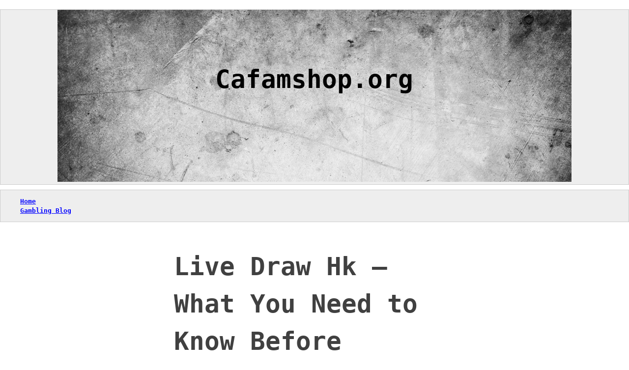

--- FILE ---
content_type: text/html; charset=utf-8
request_url: https://cafamshop.org/live-draw-hk-what-you-need-to-know-before-watching-a-live-draw/
body_size: 10988
content:
<!DOCTYPE html>
<html lang="en-US" amp="" data-amp-auto-lightbox-disable transformed="self;v=1" i-amphtml-layout="" i-amphtml-no-boilerplate="">
<head><meta charset="UTF-8"><meta name="viewport" content="width=device-width"><link rel="preconnect" href="https://cdn.ampproject.org"><style amp-runtime="" i-amphtml-version="012512221826001">html{overflow-x:hidden!important}html.i-amphtml-fie{height:100%!important;width:100%!important}html:not([amp4ads]),html:not([amp4ads]) body{height:auto!important}html:not([amp4ads]) body{margin:0!important}body{-webkit-text-size-adjust:100%;-moz-text-size-adjust:100%;-ms-text-size-adjust:100%;text-size-adjust:100%}html.i-amphtml-singledoc.i-amphtml-embedded{-ms-touch-action:pan-y pinch-zoom;touch-action:pan-y pinch-zoom}html.i-amphtml-fie>body,html.i-amphtml-singledoc>body{overflow:visible!important}html.i-amphtml-fie:not(.i-amphtml-inabox)>body,html.i-amphtml-singledoc:not(.i-amphtml-inabox)>body{position:relative!important}html.i-amphtml-ios-embed-legacy>body{overflow-x:hidden!important;overflow-y:auto!important;position:absolute!important}html.i-amphtml-ios-embed{overflow-y:auto!important;position:static}#i-amphtml-wrapper{overflow-x:hidden!important;overflow-y:auto!important;position:absolute!important;top:0!important;left:0!important;right:0!important;bottom:0!important;margin:0!important;display:block!important}html.i-amphtml-ios-embed.i-amphtml-ios-overscroll,html.i-amphtml-ios-embed.i-amphtml-ios-overscroll>#i-amphtml-wrapper{-webkit-overflow-scrolling:touch!important}#i-amphtml-wrapper>body{position:relative!important;border-top:1px solid transparent!important}#i-amphtml-wrapper+body{visibility:visible}#i-amphtml-wrapper+body .i-amphtml-lightbox-element,#i-amphtml-wrapper+body[i-amphtml-lightbox]{visibility:hidden}#i-amphtml-wrapper+body[i-amphtml-lightbox] .i-amphtml-lightbox-element{visibility:visible}#i-amphtml-wrapper.i-amphtml-scroll-disabled,.i-amphtml-scroll-disabled{overflow-x:hidden!important;overflow-y:hidden!important}amp-instagram{padding:54px 0px 0px!important;background-color:#fff}amp-iframe iframe{box-sizing:border-box!important}[amp-access][amp-access-hide]{display:none}[subscriptions-dialog],body:not(.i-amphtml-subs-ready) [subscriptions-action],body:not(.i-amphtml-subs-ready) [subscriptions-section]{display:none!important}amp-experiment,amp-live-list>[update]{display:none}amp-list[resizable-children]>.i-amphtml-loading-container.amp-hidden{display:none!important}amp-list [fetch-error],amp-list[load-more] [load-more-button],amp-list[load-more] [load-more-end],amp-list[load-more] [load-more-failed],amp-list[load-more] [load-more-loading]{display:none}amp-list[diffable] div[role=list]{display:block}amp-story-page,amp-story[standalone]{min-height:1px!important;display:block!important;height:100%!important;margin:0!important;padding:0!important;overflow:hidden!important;width:100%!important}amp-story[standalone]{background-color:#000!important;position:relative!important}amp-story-page{background-color:#757575}amp-story .amp-active>div,amp-story .i-amphtml-loader-background{display:none!important}amp-story-page:not(:first-of-type):not([distance]):not([active]){transform:translateY(1000vh)!important}amp-autocomplete{position:relative!important;display:inline-block!important}amp-autocomplete>input,amp-autocomplete>textarea{padding:0.5rem;border:1px solid rgba(0,0,0,.33)}.i-amphtml-autocomplete-results,amp-autocomplete>input,amp-autocomplete>textarea{font-size:1rem;line-height:1.5rem}[amp-fx^=fly-in]{visibility:hidden}amp-script[nodom],amp-script[sandboxed]{position:fixed!important;top:0!important;width:1px!important;height:1px!important;overflow:hidden!important;visibility:hidden}
/*# sourceURL=/css/ampdoc.css*/[hidden]{display:none!important}.i-amphtml-element{display:inline-block}.i-amphtml-blurry-placeholder{transition:opacity 0.3s cubic-bezier(0.0,0.0,0.2,1)!important;pointer-events:none}[layout=nodisplay]:not(.i-amphtml-element){display:none!important}.i-amphtml-layout-fixed,[layout=fixed][width][height]:not(.i-amphtml-layout-fixed){display:inline-block;position:relative}.i-amphtml-layout-responsive,[layout=responsive][width][height]:not(.i-amphtml-layout-responsive),[width][height][heights]:not([layout]):not(.i-amphtml-layout-responsive),[width][height][sizes]:not(img):not([layout]):not(.i-amphtml-layout-responsive){display:block;position:relative}.i-amphtml-layout-intrinsic,[layout=intrinsic][width][height]:not(.i-amphtml-layout-intrinsic){display:inline-block;position:relative;max-width:100%}.i-amphtml-layout-intrinsic .i-amphtml-sizer{max-width:100%}.i-amphtml-intrinsic-sizer{max-width:100%;display:block!important}.i-amphtml-layout-container,.i-amphtml-layout-fixed-height,[layout=container],[layout=fixed-height][height]:not(.i-amphtml-layout-fixed-height){display:block;position:relative}.i-amphtml-layout-fill,.i-amphtml-layout-fill.i-amphtml-notbuilt,[layout=fill]:not(.i-amphtml-layout-fill),body noscript>*{display:block;overflow:hidden!important;position:absolute;top:0;left:0;bottom:0;right:0}body noscript>*{position:absolute!important;width:100%;height:100%;z-index:2}body noscript{display:inline!important}.i-amphtml-layout-flex-item,[layout=flex-item]:not(.i-amphtml-layout-flex-item){display:block;position:relative;-ms-flex:1 1 auto;flex:1 1 auto}.i-amphtml-layout-fluid{position:relative}.i-amphtml-layout-size-defined{overflow:hidden!important}.i-amphtml-layout-awaiting-size{position:absolute!important;top:auto!important;bottom:auto!important}i-amphtml-sizer{display:block!important}@supports (aspect-ratio:1/1){i-amphtml-sizer.i-amphtml-disable-ar{display:none!important}}.i-amphtml-blurry-placeholder,.i-amphtml-fill-content{display:block;height:0;max-height:100%;max-width:100%;min-height:100%;min-width:100%;width:0;margin:auto}.i-amphtml-layout-size-defined .i-amphtml-fill-content{position:absolute;top:0;left:0;bottom:0;right:0}.i-amphtml-replaced-content,.i-amphtml-screen-reader{padding:0!important;border:none!important}.i-amphtml-screen-reader{position:fixed!important;top:0px!important;left:0px!important;width:4px!important;height:4px!important;opacity:0!important;overflow:hidden!important;margin:0!important;display:block!important;visibility:visible!important}.i-amphtml-screen-reader~.i-amphtml-screen-reader{left:8px!important}.i-amphtml-screen-reader~.i-amphtml-screen-reader~.i-amphtml-screen-reader{left:12px!important}.i-amphtml-screen-reader~.i-amphtml-screen-reader~.i-amphtml-screen-reader~.i-amphtml-screen-reader{left:16px!important}.i-amphtml-unresolved{position:relative;overflow:hidden!important}.i-amphtml-select-disabled{-webkit-user-select:none!important;-ms-user-select:none!important;user-select:none!important}.i-amphtml-notbuilt,[layout]:not(.i-amphtml-element),[width][height][heights]:not([layout]):not(.i-amphtml-element),[width][height][sizes]:not(img):not([layout]):not(.i-amphtml-element){position:relative;overflow:hidden!important;color:transparent!important}.i-amphtml-notbuilt:not(.i-amphtml-layout-container)>*,[layout]:not([layout=container]):not(.i-amphtml-element)>*,[width][height][heights]:not([layout]):not(.i-amphtml-element)>*,[width][height][sizes]:not([layout]):not(.i-amphtml-element)>*{display:none}amp-img:not(.i-amphtml-element)[i-amphtml-ssr]>img.i-amphtml-fill-content{display:block}.i-amphtml-notbuilt:not(.i-amphtml-layout-container),[layout]:not([layout=container]):not(.i-amphtml-element),[width][height][heights]:not([layout]):not(.i-amphtml-element),[width][height][sizes]:not(img):not([layout]):not(.i-amphtml-element){color:transparent!important;line-height:0!important}.i-amphtml-ghost{visibility:hidden!important}.i-amphtml-element>[placeholder],[layout]:not(.i-amphtml-element)>[placeholder],[width][height][heights]:not([layout]):not(.i-amphtml-element)>[placeholder],[width][height][sizes]:not([layout]):not(.i-amphtml-element)>[placeholder]{display:block;line-height:normal}.i-amphtml-element>[placeholder].amp-hidden,.i-amphtml-element>[placeholder].hidden{visibility:hidden}.i-amphtml-element:not(.amp-notsupported)>[fallback],.i-amphtml-layout-container>[placeholder].amp-hidden,.i-amphtml-layout-container>[placeholder].hidden{display:none}.i-amphtml-layout-size-defined>[fallback],.i-amphtml-layout-size-defined>[placeholder]{position:absolute!important;top:0!important;left:0!important;right:0!important;bottom:0!important;z-index:1}amp-img[i-amphtml-ssr]:not(.i-amphtml-element)>[placeholder]{z-index:auto}.i-amphtml-notbuilt>[placeholder]{display:block!important}.i-amphtml-hidden-by-media-query{display:none!important}.i-amphtml-element-error{background:red!important;color:#fff!important;position:relative!important}.i-amphtml-element-error:before{content:attr(error-message)}i-amp-scroll-container,i-amphtml-scroll-container{position:absolute;top:0;left:0;right:0;bottom:0;display:block}i-amp-scroll-container.amp-active,i-amphtml-scroll-container.amp-active{overflow:auto;-webkit-overflow-scrolling:touch}.i-amphtml-loading-container{display:block!important;pointer-events:none;z-index:1}.i-amphtml-notbuilt>.i-amphtml-loading-container{display:block!important}.i-amphtml-loading-container.amp-hidden{visibility:hidden}.i-amphtml-element>[overflow]{cursor:pointer;position:relative;z-index:2;visibility:hidden;display:initial;line-height:normal}.i-amphtml-layout-size-defined>[overflow]{position:absolute}.i-amphtml-element>[overflow].amp-visible{visibility:visible}template{display:none!important}.amp-border-box,.amp-border-box *,.amp-border-box :after,.amp-border-box :before{box-sizing:border-box}amp-pixel{display:none!important}amp-analytics,amp-auto-ads,amp-story-auto-ads{position:fixed!important;top:0!important;width:1px!important;height:1px!important;overflow:hidden!important;visibility:hidden}amp-story{visibility:hidden!important}html.i-amphtml-fie>amp-analytics{position:initial!important}[visible-when-invalid]:not(.visible),form [submit-error],form [submit-success],form [submitting]{display:none}amp-accordion{display:block!important}@media (min-width:1px){:where(amp-accordion>section)>:first-child{margin:0;background-color:#efefef;padding-right:20px;border:1px solid #dfdfdf}:where(amp-accordion>section)>:last-child{margin:0}}amp-accordion>section{float:none!important}amp-accordion>section>*{float:none!important;display:block!important;overflow:hidden!important;position:relative!important}amp-accordion,amp-accordion>section{margin:0}amp-accordion:not(.i-amphtml-built)>section>:last-child{display:none!important}amp-accordion:not(.i-amphtml-built)>section[expanded]>:last-child{display:block!important}
/*# sourceURL=/css/ampshared.css*/</style><meta name="robots" content="index, follow, max-image-preview:large, max-snippet:-1, max-video-preview:-1"><meta property="og:locale" content="en_US"><meta property="og:type" content="article"><meta property="og:title" content="Live Draw Hk - What You Need to Know Before Watching a Live Draw - Cafamshop.org"><meta property="og:description" content="Live draw hk can be an exciting and engaging way to watch sports from any computer or mobile device, giving you access to results right in real-time from home or while traveling. Watching it’s an effortless process perfect for busy and on-the-go people alike; but there are some key considerations before tuning in for live […]"><meta property="og:url" content="https://cafamshop.org/live-draw-hk-what-you-need-to-know-before-watching-a-live-draw/"><meta property="og:site_name" content="Cafamshop.org"><meta property="article:published_time" content="2023-08-31T15:02:20+00:00"><meta property="article:modified_time" content="2023-08-31T15:02:21+00:00"><meta property="og:image" content="https://i.imgur.com/BFfwm16.jpg"><meta name="author" content="cafamshop"><meta name="twitter:card" content="summary_large_image"><meta name="twitter:label1" content="Written by"><meta name="twitter:data1" content="cafamshop"><meta name="twitter:label2" content="Est. reading time"><meta name="twitter:data2" content="2 minutes"><meta name="generator" content="WordPress 6.2.8"><meta name="generator" content="AMP Plugin v2.5.3; mode=standard"><meta name="msapplication-TileImage" content="https://cafamshop.org/wp-content/uploads/2023/07/Logo-16.png"><link rel="preload" href="https://cafamshop.org/wp-includes/fonts/dashicons.eot?99ac726223c749443b642ce33df8b800#iefix" as="font" crossorigin=""><script async="" src="https://cdn.ampproject.org/v0.mjs" type="module" crossorigin="anonymous"></script><script async nomodule src="https://cdn.ampproject.org/v0.js" crossorigin="anonymous"></script><script src="https://cdn.ampproject.org/v0/amp-form-0.1.mjs" async="" custom-element="amp-form" type="module" crossorigin="anonymous"></script><script async nomodule src="https://cdn.ampproject.org/v0/amp-form-0.1.js" crossorigin="anonymous" custom-element="amp-form"></script><link rel="icon" href="https://cafamshop.org/wp-content/uploads/2023/07/Logo-16.png" sizes="32x32"><link rel="icon" href="https://cafamshop.org/wp-content/uploads/2023/07/Logo-16.png" sizes="192x192"><style amp-custom="">amp-img.amp-wp-enforced-sizes{object-fit:contain}amp-img img,amp-img noscript{image-rendering:inherit;object-fit:inherit;object-position:inherit}:where(.wp-block-button__link){border-radius:9999px;box-shadow:none;padding:calc(.667em + 2px) calc(1.333em + 2px);text-decoration:none}:where(.wp-block-calendar table:not(.has-background) th){background:#ddd}:where(.wp-block-columns.has-background){padding:1.25em 2.375em}:where(.wp-block-post-comments input[type=submit]){border:none}:where(.wp-block-file__button){border-radius:2em;padding:.5em 1em}:where(.wp-block-file__button):is(a):active,:where(.wp-block-file__button):is(a):focus,:where(.wp-block-file__button):is(a):hover,:where(.wp-block-file__button):is(a):visited{box-shadow:none;color:#fff;opacity:.85;text-decoration:none}ul{box-sizing:border-box}:where(.wp-block-navigation.has-background .wp-block-navigation-item a:not(.wp-element-button)),:where(.wp-block-navigation.has-background .wp-block-navigation-submenu a:not(.wp-element-button)){padding:.5em 1em}:where(.wp-block-navigation .wp-block-navigation__submenu-container .wp-block-navigation-item a:not(.wp-element-button)),:where(.wp-block-navigation .wp-block-navigation__submenu-container .wp-block-navigation-submenu a:not(.wp-element-button)),:where(.wp-block-navigation .wp-block-navigation__submenu-container .wp-block-navigation-submenu button.wp-block-navigation-item__content),:where(.wp-block-navigation .wp-block-navigation__submenu-container .wp-block-pages-list__item button.wp-block-navigation-item__content){padding:.5em 1em}@keyframes overlay-menu__fade-in-animation{0%{opacity:0;transform:translateY(.5em)}to{opacity:1;transform:translateY(0)}}:where(p.has-text-color:not(.has-link-color)) a{color:inherit}:where(.wp-block-search__button){border:1px solid #ccc;padding:.375em .625em}:where(.wp-block-search__button-inside .wp-block-search__inside-wrapper){border:1px solid #949494;padding:4px}:where(.wp-block-search__button-inside .wp-block-search__inside-wrapper) :where(.wp-block-search__button){padding:.125em .5em}:where(pre.wp-block-verse){font-family:inherit}:root{--wp--preset--font-size--normal:16px;--wp--preset--font-size--huge:42px}.screen-reader-text{clip:rect(1px,1px,1px,1px);border:0;-webkit-clip-path:inset(50%);clip-path:inset(50%);height:1px;margin:-1px;overflow:hidden;padding:0;position:absolute;width:1px}.screen-reader-text:not(#_#_#_#_#_#_#_){word-wrap:normal}.screen-reader-text:focus{background-color:#ddd;-webkit-clip-path:none;clip-path:none;color:#444;display:block;font-size:1em;height:auto;left:5px;line-height:normal;padding:15px 23px 14px;text-decoration:none;top:5px;width:auto;z-index:100000}.screen-reader-text:focus:not(#_#_#_#_#_#_#_){clip:auto}html :where(.has-border-color){border-style:solid}html :where([data-amp-original-style*=border-top-color]){border-top-style:solid}html :where([data-amp-original-style*=border-right-color]){border-right-style:solid}html :where([data-amp-original-style*=border-bottom-color]){border-bottom-style:solid}html :where([data-amp-original-style*=border-left-color]){border-left-style:solid}html :where([data-amp-original-style*=border-width]){border-style:solid}html :where([data-amp-original-style*=border-top-width]){border-top-style:solid}html :where([data-amp-original-style*=border-right-width]){border-right-style:solid}html :where([data-amp-original-style*=border-bottom-width]){border-bottom-style:solid}html :where([data-amp-original-style*=border-left-width]){border-left-style:solid}html :where(amp-img[class*=wp-image-]),html :where(amp-anim[class*=wp-image-]){height:auto;max-width:100%}html :where(.is-position-sticky){--wp-admin--admin-bar--position-offset:var(--wp-admin--admin-bar--height,0px)}@media screen and (max-width:600px){html :where(.is-position-sticky){--wp-admin--admin-bar--position-offset:0px}}:where(.wp-block-group.has-background){padding:1.25em 2.375em}body{--wp--preset--color--black:#000;--wp--preset--color--cyan-bluish-gray:#abb8c3;--wp--preset--color--white:#fff;--wp--preset--color--pale-pink:#f78da7;--wp--preset--color--vivid-red:#cf2e2e;--wp--preset--color--luminous-vivid-orange:#ff6900;--wp--preset--color--luminous-vivid-amber:#fcb900;--wp--preset--color--light-green-cyan:#7bdcb5;--wp--preset--color--vivid-green-cyan:#00d084;--wp--preset--color--pale-cyan-blue:#8ed1fc;--wp--preset--color--vivid-cyan-blue:#0693e3;--wp--preset--color--vivid-purple:#9b51e0;--wp--preset--color--primary:#00f;--wp--preset--color--secondary:#000;--wp--preset--gradient--vivid-cyan-blue-to-vivid-purple:linear-gradient(135deg,rgba(6,147,227,1) 0%,#9b51e0 100%);--wp--preset--gradient--light-green-cyan-to-vivid-green-cyan:linear-gradient(135deg,#7adcb4 0%,#00d082 100%);--wp--preset--gradient--luminous-vivid-amber-to-luminous-vivid-orange:linear-gradient(135deg,rgba(252,185,0,1) 0%,rgba(255,105,0,1) 100%);--wp--preset--gradient--luminous-vivid-orange-to-vivid-red:linear-gradient(135deg,rgba(255,105,0,1) 0%,#cf2e2e 100%);--wp--preset--gradient--very-light-gray-to-cyan-bluish-gray:linear-gradient(135deg,#eee 0%,#a9b8c3 100%);--wp--preset--gradient--cool-to-warm-spectrum:linear-gradient(135deg,#4aeadc 0%,#9778d1 20%,#cf2aba 40%,#ee2c82 60%,#fb6962 80%,#fef84c 100%);--wp--preset--gradient--blush-light-purple:linear-gradient(135deg,#ffceec 0%,#9896f0 100%);--wp--preset--gradient--blush-bordeaux:linear-gradient(135deg,#fecda5 0%,#fe2d2d 50%,#6b003e 100%);--wp--preset--gradient--luminous-dusk:linear-gradient(135deg,#ffcb70 0%,#c751c0 50%,#4158d0 100%);--wp--preset--gradient--pale-ocean:linear-gradient(135deg,#fff5cb 0%,#b6e3d4 50%,#33a7b5 100%);--wp--preset--gradient--electric-grass:linear-gradient(135deg,#caf880 0%,#71ce7e 100%);--wp--preset--gradient--midnight:linear-gradient(135deg,#020381 0%,#2874fc 100%);--wp--preset--duotone--dark-grayscale:url("#wp-duotone-dark-grayscale");--wp--preset--duotone--grayscale:url("#wp-duotone-grayscale");--wp--preset--duotone--purple-yellow:url("#wp-duotone-purple-yellow");--wp--preset--duotone--blue-red:url("#wp-duotone-blue-red");--wp--preset--duotone--midnight:url("#wp-duotone-midnight");--wp--preset--duotone--magenta-yellow:url("#wp-duotone-magenta-yellow");--wp--preset--duotone--purple-green:url("#wp-duotone-purple-green");--wp--preset--duotone--blue-orange:url("#wp-duotone-blue-orange");--wp--preset--font-size--small:13px;--wp--preset--font-size--medium:20px;--wp--preset--font-size--large:36px;--wp--preset--font-size--x-large:42px;--wp--preset--spacing--20:.44rem;--wp--preset--spacing--30:.67rem;--wp--preset--spacing--40:1rem;--wp--preset--spacing--50:1.5rem;--wp--preset--spacing--60:2.25rem;--wp--preset--spacing--70:3.38rem;--wp--preset--spacing--80:5.06rem;--wp--preset--shadow--natural:6px 6px 9px rgba(0,0,0,.2);--wp--preset--shadow--deep:12px 12px 50px rgba(0,0,0,.4);--wp--preset--shadow--sharp:6px 6px 0px rgba(0,0,0,.2);--wp--preset--shadow--outlined:6px 6px 0px -3px rgba(255,255,255,1),6px 6px rgba(0,0,0,1);--wp--preset--shadow--crisp:6px 6px 0px rgba(0,0,0,1)}:where(.is-layout-flex){gap:.5em}:where(.wp-block-columns.is-layout-flex){gap:2em}:where(.wp-block-columns.is-layout-flex){gap:2em}@font-face{font-family:dashicons;src:url("https://cafamshop.org/wp-includes/fonts/dashicons.eot?99ac726223c749443b642ce33df8b800");src:url("https://cafamshop.org/wp-includes/fonts/dashicons.eot?99ac726223c749443b642ce33df8b800#iefix") format("embedded-opentype"),url("https://cafamshop.org/wp-includes/fonts/dashicons.woff") format("woff"),url("https://cafamshop.org/wp-includes/fonts/dashicons.ttf?99ac726223c749443b642ce33df8b800") format("truetype");font-weight:400;font-style:normal}html{--wp-admin--admin-bar--height:32px;scroll-padding-top:var(--wp-admin--admin-bar--height)}@media screen and (max-width:782px){html{--wp-admin--admin-bar--height:46px}}body{margin:0;padding:0;background:#fff}amp-img{border-style:none}body,input{color:#404040;font-family:monospace;font-size:18px;font-size:1rem;line-height:1.5}.post-navigation .nav-previous{float:left;width:50%}.post-navigation .nav-next{float:right;text-align:right;width:50%}.screen-reader-text{border:0;clip:rect(1px,1px,1px,1px);clip-path:inset(50%);height:1px;margin:-1px;overflow:hidden;padding:0;width:1px}.screen-reader-text:not(#_#_#_#_#_#_#_){position:absolute;word-wrap:normal}.screen-reader-text:focus{background-color:#f1f1f1;border-radius:3px;box-shadow:0 0 2px 2px rgba(0,0,0,.6);clip-path:none;color:#21759b;display:block;font-size:14px;font-size:.875rem;font-weight:bold;height:auto;left:5px;line-height:normal;padding:15px 23px 14px;text-decoration:none;top:5px;width:auto;z-index:100000}.screen-reader-text:focus:not(#_#_#_#_#_#_#_){clip:auto}.site-header:after{clear:both}.widget{margin:0 0 1.5em}.post{margin:0 0 1.5em}.updated:not(.published){display:none}a{color:blue;font-weight:bold;text-decoration:underline}.layout-center{display:grid;grid-template-columns:3fr 5fr 3fr;grid-template-areas:"header header header" "nav nav nav" "... main ..." "aside aside aside" "footer footer footer";grid-gap:.75em}#masthead,#site-footer,#widget{display:flex;justify-content:center;background-color:#eee;border:1px solid #ccc}#masthead{grid-area:header;text-align:center;position:relative;min-height:350px}#masthead a,p{text-decoration:none;color:#000}.site-title{font-size:4vw}#site-navigation{border:1px solid #ccc;grid-area:nav;background-color:#eee}#site-navigation li{list-style:none}#site-navigation a:visited{color:blue}#content{grid-area:main;width:100%}section h2{font-size:4vw}#widget{grid-area:aside;justify-content:left}#site-footer{grid-area:footer}@media (max-width: 768px){#container{grid-template-columns:2fr 5fr 3fr;grid-template-areas:"header header header" "nav nav nav" "main main main" "aside aside aside" "footer footer footer"}}a:hover{background:#ff0}#site-header-image > amp-img{max-width:100%;width:100vw}.site-title{position:absolute;top:30%;left:50%;transform:translate(-50%,-50%)}.amp-wp-bf126db:not(#_#_#_#_#_){visibility:hidden;position:absolute;left:-9999px;overflow:hidden}.amp-wp-5443cfc:not(#_#_#_#_#_){color:#000}.amp-wp-01c5285:not(#_#_#_#_#_){max-width:36%;max-height:306px;margin:0px 10px;width:auto;height:auto}

/*# sourceURL=amp-custom.css */</style><link rel="profile" href="https://gmpg.org/xfn/11"><link rel="canonical" href="https://cafamshop.org/live-draw-hk-what-you-need-to-know-before-watching-a-live-draw/"><script type="application/ld+json" class="yoast-schema-graph">{"@context":"https://schema.org","@graph":[{"@type":"WebPage","@id":"https://cafamshop.org/live-draw-hk-what-you-need-to-know-before-watching-a-live-draw/","url":"https://cafamshop.org/live-draw-hk-what-you-need-to-know-before-watching-a-live-draw/","name":"Live Draw Hk - What You Need to Know Before Watching a Live Draw - Cafamshop.org","isPartOf":{"@id":"https://cafamshop.org/#website"},"primaryImageOfPage":{"@id":"https://cafamshop.org/live-draw-hk-what-you-need-to-know-before-watching-a-live-draw/#primaryimage"},"image":{"@id":"https://cafamshop.org/live-draw-hk-what-you-need-to-know-before-watching-a-live-draw/#primaryimage"},"thumbnailUrl":"https://i.imgur.com/BFfwm16.jpg","datePublished":"2023-08-31T15:02:20+00:00","dateModified":"2023-08-31T15:02:21+00:00","author":{"@id":"https://cafamshop.org/#/schema/person/94243316a6c844e39d6630c69fb518e9"},"inLanguage":"en-US","potentialAction":[{"@type":"ReadAction","target":["https://cafamshop.org/live-draw-hk-what-you-need-to-know-before-watching-a-live-draw/"]}]},{"@type":"ImageObject","inLanguage":"en-US","@id":"https://cafamshop.org/live-draw-hk-what-you-need-to-know-before-watching-a-live-draw/#primaryimage","url":"https://i.imgur.com/BFfwm16.jpg","contentUrl":"https://i.imgur.com/BFfwm16.jpg"},{"@type":"WebSite","@id":"https://cafamshop.org/#website","url":"https://cafamshop.org/","name":"Cafamshop.org","description":"","potentialAction":[{"@type":"SearchAction","target":{"@type":"EntryPoint","urlTemplate":"https://cafamshop.org/?s={search_term_string}"},"query-input":"required name=search_term_string"}],"inLanguage":"en-US"},{"@type":"Person","@id":"https://cafamshop.org/#/schema/person/94243316a6c844e39d6630c69fb518e9","name":"cafamshop","image":{"@type":"ImageObject","inLanguage":"en-US","@id":"https://cafamshop.org/#/schema/person/image/","url":"https://secure.gravatar.com/avatar/35632b006916237ff003b7772a574f1d?s=96\u0026d=mm\u0026r=g","contentUrl":"https://secure.gravatar.com/avatar/35632b006916237ff003b7772a574f1d?s=96\u0026d=mm\u0026r=g","caption":"cafamshop"},"sameAs":["https://cafamshop.org"],"url":"https://cafamshop.org/author/admin1989/"}]}</script><link rel="alternate" type="application/rss+xml" title="Cafamshop.org » Feed" href="https://cafamshop.org/feed/"><link rel="alternate" type="application/rss+xml" title="Cafamshop.org » Comments Feed" href="https://cafamshop.org/comments/feed/"><link rel="alternate" type="application/rss+xml" title="Cafamshop.org » Live Draw Hk – What You Need to Know Before Watching a Live Draw Comments Feed" href="https://cafamshop.org/live-draw-hk-what-you-need-to-know-before-watching-a-live-draw/feed/"><link rel="https://api.w.org/" href="https://cafamshop.org/wp-json/"><link rel="alternate" type="application/json" href="https://cafamshop.org/wp-json/wp/v2/posts/89"><link rel="EditURI" type="application/rsd+xml" title="RSD" href="https://cafamshop.org/xmlrpc.php?rsd"><link rel="wlwmanifest" type="application/wlwmanifest+xml" href="https://cafamshop.org/wp-includes/wlwmanifest.xml"><link rel="shortlink" href="https://cafamshop.org/?p=89"><link rel="alternate" type="application/json+oembed" href="https://cafamshop.org/wp-json/oembed/1.0/embed?url=https%3A%2F%2Fcafamshop.org%2Flive-draw-hk-what-you-need-to-know-before-watching-a-live-draw%2F"><link rel="alternate" type="text/xml+oembed" href="https://cafamshop.org/wp-json/oembed/1.0/embed?url=https%3A%2F%2Fcafamshop.org%2Flive-draw-hk-what-you-need-to-know-before-watching-a-live-draw%2F&amp;format=xml"><link rel="pingback" href="https://cafamshop.org/xmlrpc.php"><link rel="apple-touch-icon" href="https://cafamshop.org/wp-content/uploads/2023/07/Logo-16.png"><title>Live Draw Hk - What You Need to Know Before Watching a Live Draw - Cafamshop.org</title></head>
<body data-rsssl="1" class="post-template-default single single-post postid-89 single-format-standard wp-embed-responsive">
	<svg xmlns="http://www.w3.org/2000/svg" viewbox="0 0 0 0" width="0" height="0" focusable="false" role="none" data-amp-original-style="visibility: hidden; position: absolute; left: -9999px; overflow: hidden;" class="amp-wp-bf126db"><defs><filter id="wp-duotone-dark-grayscale"><fecolormatrix color-interpolation-filters="sRGB" type="matrix" values=" .299 .587 .114 0 0 .299 .587 .114 0 0 .299 .587 .114 0 0 .299 .587 .114 0 0 "></fecolormatrix><fecomponenttransfer color-interpolation-filters="sRGB"><fefuncr type="table" tablevalues="0 0.49803921568627"></fefuncr><fefuncg type="table" tablevalues="0 0.49803921568627"></fefuncg><fefuncb type="table" tablevalues="0 0.49803921568627"></fefuncb><fefunca type="table" tablevalues="1 1"></fefunca></fecomponenttransfer><fecomposite in2="SourceGraphic" operator="in"></fecomposite></filter></defs></svg><svg xmlns="http://www.w3.org/2000/svg" viewbox="0 0 0 0" width="0" height="0" focusable="false" role="none" data-amp-original-style="visibility: hidden; position: absolute; left: -9999px; overflow: hidden;" class="amp-wp-bf126db"><defs><filter id="wp-duotone-grayscale"><fecolormatrix color-interpolation-filters="sRGB" type="matrix" values=" .299 .587 .114 0 0 .299 .587 .114 0 0 .299 .587 .114 0 0 .299 .587 .114 0 0 "></fecolormatrix><fecomponenttransfer color-interpolation-filters="sRGB"><fefuncr type="table" tablevalues="0 1"></fefuncr><fefuncg type="table" tablevalues="0 1"></fefuncg><fefuncb type="table" tablevalues="0 1"></fefuncb><fefunca type="table" tablevalues="1 1"></fefunca></fecomponenttransfer><fecomposite in2="SourceGraphic" operator="in"></fecomposite></filter></defs></svg><svg xmlns="http://www.w3.org/2000/svg" viewbox="0 0 0 0" width="0" height="0" focusable="false" role="none" data-amp-original-style="visibility: hidden; position: absolute; left: -9999px; overflow: hidden;" class="amp-wp-bf126db"><defs><filter id="wp-duotone-purple-yellow"><fecolormatrix color-interpolation-filters="sRGB" type="matrix" values=" .299 .587 .114 0 0 .299 .587 .114 0 0 .299 .587 .114 0 0 .299 .587 .114 0 0 "></fecolormatrix><fecomponenttransfer color-interpolation-filters="sRGB"><fefuncr type="table" tablevalues="0.54901960784314 0.98823529411765"></fefuncr><fefuncg type="table" tablevalues="0 1"></fefuncg><fefuncb type="table" tablevalues="0.71764705882353 0.25490196078431"></fefuncb><fefunca type="table" tablevalues="1 1"></fefunca></fecomponenttransfer><fecomposite in2="SourceGraphic" operator="in"></fecomposite></filter></defs></svg><svg xmlns="http://www.w3.org/2000/svg" viewbox="0 0 0 0" width="0" height="0" focusable="false" role="none" data-amp-original-style="visibility: hidden; position: absolute; left: -9999px; overflow: hidden;" class="amp-wp-bf126db"><defs><filter id="wp-duotone-blue-red"><fecolormatrix color-interpolation-filters="sRGB" type="matrix" values=" .299 .587 .114 0 0 .299 .587 .114 0 0 .299 .587 .114 0 0 .299 .587 .114 0 0 "></fecolormatrix><fecomponenttransfer color-interpolation-filters="sRGB"><fefuncr type="table" tablevalues="0 1"></fefuncr><fefuncg type="table" tablevalues="0 0.27843137254902"></fefuncg><fefuncb type="table" tablevalues="0.5921568627451 0.27843137254902"></fefuncb><fefunca type="table" tablevalues="1 1"></fefunca></fecomponenttransfer><fecomposite in2="SourceGraphic" operator="in"></fecomposite></filter></defs></svg><svg xmlns="http://www.w3.org/2000/svg" viewbox="0 0 0 0" width="0" height="0" focusable="false" role="none" data-amp-original-style="visibility: hidden; position: absolute; left: -9999px; overflow: hidden;" class="amp-wp-bf126db"><defs><filter id="wp-duotone-midnight"><fecolormatrix color-interpolation-filters="sRGB" type="matrix" values=" .299 .587 .114 0 0 .299 .587 .114 0 0 .299 .587 .114 0 0 .299 .587 .114 0 0 "></fecolormatrix><fecomponenttransfer color-interpolation-filters="sRGB"><fefuncr type="table" tablevalues="0 0"></fefuncr><fefuncg type="table" tablevalues="0 0.64705882352941"></fefuncg><fefuncb type="table" tablevalues="0 1"></fefuncb><fefunca type="table" tablevalues="1 1"></fefunca></fecomponenttransfer><fecomposite in2="SourceGraphic" operator="in"></fecomposite></filter></defs></svg><svg xmlns="http://www.w3.org/2000/svg" viewbox="0 0 0 0" width="0" height="0" focusable="false" role="none" data-amp-original-style="visibility: hidden; position: absolute; left: -9999px; overflow: hidden;" class="amp-wp-bf126db"><defs><filter id="wp-duotone-magenta-yellow"><fecolormatrix color-interpolation-filters="sRGB" type="matrix" values=" .299 .587 .114 0 0 .299 .587 .114 0 0 .299 .587 .114 0 0 .299 .587 .114 0 0 "></fecolormatrix><fecomponenttransfer color-interpolation-filters="sRGB"><fefuncr type="table" tablevalues="0.78039215686275 1"></fefuncr><fefuncg type="table" tablevalues="0 0.94901960784314"></fefuncg><fefuncb type="table" tablevalues="0.35294117647059 0.47058823529412"></fefuncb><fefunca type="table" tablevalues="1 1"></fefunca></fecomponenttransfer><fecomposite in2="SourceGraphic" operator="in"></fecomposite></filter></defs></svg><svg xmlns="http://www.w3.org/2000/svg" viewbox="0 0 0 0" width="0" height="0" focusable="false" role="none" data-amp-original-style="visibility: hidden; position: absolute; left: -9999px; overflow: hidden;" class="amp-wp-bf126db"><defs><filter id="wp-duotone-purple-green"><fecolormatrix color-interpolation-filters="sRGB" type="matrix" values=" .299 .587 .114 0 0 .299 .587 .114 0 0 .299 .587 .114 0 0 .299 .587 .114 0 0 "></fecolormatrix><fecomponenttransfer color-interpolation-filters="sRGB"><fefuncr type="table" tablevalues="0.65098039215686 0.40392156862745"></fefuncr><fefuncg type="table" tablevalues="0 1"></fefuncg><fefuncb type="table" tablevalues="0.44705882352941 0.4"></fefuncb><fefunca type="table" tablevalues="1 1"></fefunca></fecomponenttransfer><fecomposite in2="SourceGraphic" operator="in"></fecomposite></filter></defs></svg><svg xmlns="http://www.w3.org/2000/svg" viewbox="0 0 0 0" width="0" height="0" focusable="false" role="none" data-amp-original-style="visibility: hidden; position: absolute; left: -9999px; overflow: hidden;" class="amp-wp-bf126db"><defs><filter id="wp-duotone-blue-orange"><fecolormatrix color-interpolation-filters="sRGB" type="matrix" values=" .299 .587 .114 0 0 .299 .587 .114 0 0 .299 .587 .114 0 0 .299 .587 .114 0 0 "></fecolormatrix><fecomponenttransfer color-interpolation-filters="sRGB"><fefuncr type="table" tablevalues="0.098039215686275 1"></fefuncr><fefuncg type="table" tablevalues="0 0.66274509803922"></fefuncg><fefuncb type="table" tablevalues="0.84705882352941 0.41960784313725"></fefuncb><fefunca type="table" tablevalues="1 1"></fefunca></fecomponenttransfer><fecomposite in2="SourceGraphic" operator="in"></fecomposite></filter></defs></svg>
	<div id="container" class="layout-center">

    <a class="skip-link screen-reader-text" href="#content">Skip to content</a>

    <header id="masthead" class="site-header" role="banner">
		<div class="site-branding">

						<div id="site-header-image">
				<amp-img src="https://cafamshop.org/wp-content/themes/nidavellir/images/default.jpg" width="1200" height="350" alt="Cafamshop.org" class="amp-wp-enforced-sizes i-amphtml-layout-intrinsic i-amphtml-layout-size-defined" layout="intrinsic" data-hero-candidate="" data-hero i-amphtml-ssr i-amphtml-layout="intrinsic"><i-amphtml-sizer slot="i-amphtml-svc" class="i-amphtml-sizer"><img alt="" aria-hidden="true" class="i-amphtml-intrinsic-sizer" role="presentation" src="[data-uri]"></i-amphtml-sizer><img class="i-amphtml-fill-content i-amphtml-replaced-content" decoding="async" alt="Cafamshop.org" src="https://cafamshop.org/wp-content/themes/nidavellir/images/default.jpg"></amp-img>
			</div>
			
						
			<h1 class="site-title">
				<a href="https://cafamshop.org/" rel="home" data-amp-original-style="color: #000000;" class="amp-wp-5443cfc">Cafamshop.org</a>
			</h1>

			
			

		</div> 
	</header>

    <nav id="site-navigation" role="navigation">
      <div class="menu-home-container"><ul id="menu-home" class="menu"><li id="menu-item-15" class="menu-item menu-item-type-custom menu-item-object-custom menu-item-home menu-item-15"><a href="https://cafamshop.org">Home</a></li>
<li id="menu-item-16" class="menu-item menu-item-type-taxonomy menu-item-object-category current-post-ancestor current-menu-parent current-post-parent menu-item-16"><a href="https://cafamshop.org/category/gambling-blog/">Gambling Blog</a></li>
</ul></div>    </nav>

	<main id="content" role="main"> 
<article role="article">
<section id="post-89" class="post-89 post type-post status-publish format-standard hentry category-gambling-blog">
	<header class="post-header">
		<h2 class="entry-title">Live Draw Hk – What You Need to Know Before Watching a Live Draw</h2>			<div class="entry-meta">
				<span class="posted-on">Posted on <a href="https://cafamshop.org/live-draw-hk-what-you-need-to-know-before-watching-a-live-draw/" rel="bookmark"><time class="entry-date published" datetime="2023-08-31T15:02:20+00:00">31/08/2023</time><time class="updated" datetime="2023-08-31T15:02:21+00:00">31/08/2023</time></a></span><span class="byline"> by <span class="author vcard"><a class="url fn n" href="https://cafamshop.org/author/admin1989/">cafamshop</a></span></span>			</div>
			</header>
	<div class="post-content">
		<p><amp-img alt="live draw hk" src="https://i.imgur.com/BFfwm16.jpg" width="320" height="180" class="amp-wp-enforced-sizes amp-wp-01c5285 i-amphtml-layout-intrinsic i-amphtml-layout-size-defined" layout="intrinsic" data-amp-original-style="max-width:36%; max-height:306px; margin:0px 10px; width:auto; height:auto;" i-amphtml-layout="intrinsic"><i-amphtml-sizer slot="i-amphtml-svc" class="i-amphtml-sizer"><img alt="" aria-hidden="true" class="i-amphtml-intrinsic-sizer" role="presentation" src="[data-uri]"></i-amphtml-sizer><noscript><img decoding="async" align="right" alt="live draw hk" src="https://i.imgur.com/BFfwm16.jpg" width="320" height="180"></noscript></amp-img> </p>
<p>Live draw hk can be an exciting and engaging way to watch sports from any computer or mobile device, giving you access to results right in real-time from home or while traveling. Watching it’s an effortless process perfect for busy and on-the-go people alike; but there are some key considerations before tuning in for live draws.</p>
<p>At first, you should ensure your internet connection is stable. This is essential so as not to experience any interruptions while watching an event live online. To test connectivity on mobile devices and network connections, launch apps or websites like Speedtest on them and track your speed over time. If unsure whether your connection is strong enough, ask someone else in your family or friend group to test it with you.</p>
<p>Once you’re sure of your internet connection, the next step should be searching for sites offering live video feeds of the event. Be sure to choose one with up-to-date feeds backed by reliable service; there are numerous choices out there – take your time before choosing! You won’t regret it!</p>
<p>Live draw HK is provided by toto bettor as an undian togel hkg to boost their chances of winning at toto. Betting success here can be played as a game that has real and meaningful results; Undian Togel HK’s uniqueness lies in producing numbers that come directly from toto trading.</p>
<p>No matter the level of betting expertise, keeping up-to-date with sports news can only serve to benefit both novice and avid bettors. By staying informed on what’s happening in sports, you can better position yourself for future betting opportunities, which could help maximize profits and keep winning streaks alive.</p>
<p>Staying informed means subscribing to a reliable sports news source – that way you won’t miss any breaking sports headlines or stories, as well as sports blogs for tips and advice on betting successfully.</p>
<p>When betting on sports, selecting a reliable sportsbook is crucial. A trusted book will offer superior odds, customer service and betting options; plus making deposits and withdrawals a straightforward process. Find a sportsbook that accepts your preferred form of payment is also key. When searching for online or live betting options, make sure they are licensed in your state – this ensures a reputable service with proven success and long-term experience. Additionally, they must have been granted a license from the National Gambling Agency (NGA), provide customer support in your native language and address questions and concerns promptly and effectively. They should also offer safe payment solutions.</p>
	</div>
</section>

	<nav class="navigation post-navigation" aria-label="Posts">
		<h2 class="screen-reader-text">Post navigation</h2>
		<div class="nav-links"><div class="nav-previous"><a href="https://cafamshop.org/sydney-pools/" rel="prev">Sydney Pools</a></div><div class="nav-next"><a href="https://cafamshop.org/how-to-play-slot-pulsa/" rel="next">How to Play Slot Pulsa</a></div></div>
	</nav></article>
</main>

	<aside id="widget" class="widget-area" role="complementary" aria-label="Footer">
					<div class="widget-column footer-widget-1">
			<section id="search-3" class="widget widget_search"><form role="search" method="get" class="search-form" action="https://cafamshop.org/" target="_top">
				<label>
					<span class="screen-reader-text">Search for:</span>
					<input type="search" class="search-field" placeholder="Search …" value="" name="s">
				</label>
				<input type="submit" class="search-submit" value="Search">
			</form></section><section id="archives-3" class="widget widget_archive"><h2 class="widget-title">Archives</h2>
			<ul>
					<li><a href="https://cafamshop.org/2026/01/">January 2026</a> (4)</li>
	<li><a href="https://cafamshop.org/2025/12/">December 2025</a> (4)</li>
	<li><a href="https://cafamshop.org/2025/10/">October 2025</a> (1)</li>
	<li><a href="https://cafamshop.org/2025/09/">September 2025</a> (6)</li>
	<li><a href="https://cafamshop.org/2025/08/">August 2025</a> (3)</li>
	<li><a href="https://cafamshop.org/2025/07/">July 2025</a> (32)</li>
	<li><a href="https://cafamshop.org/2025/06/">June 2025</a> (36)</li>
	<li><a href="https://cafamshop.org/2025/05/">May 2025</a> (27)</li>
	<li><a href="https://cafamshop.org/2025/04/">April 2025</a> (25)</li>
	<li><a href="https://cafamshop.org/2025/03/">March 2025</a> (29)</li>
	<li><a href="https://cafamshop.org/2025/02/">February 2025</a> (25)</li>
	<li><a href="https://cafamshop.org/2025/01/">January 2025</a> (28)</li>
	<li><a href="https://cafamshop.org/2024/12/">December 2024</a> (29)</li>
	<li><a href="https://cafamshop.org/2024/11/">November 2024</a> (25)</li>
	<li><a href="https://cafamshop.org/2024/10/">October 2024</a> (27)</li>
	<li><a href="https://cafamshop.org/2024/09/">September 2024</a> (26)</li>
	<li><a href="https://cafamshop.org/2024/08/">August 2024</a> (28)</li>
	<li><a href="https://cafamshop.org/2024/07/">July 2024</a> (28)</li>
	<li><a href="https://cafamshop.org/2024/06/">June 2024</a> (26)</li>
	<li><a href="https://cafamshop.org/2024/05/">May 2024</a> (29)</li>
	<li><a href="https://cafamshop.org/2024/04/">April 2024</a> (25)</li>
	<li><a href="https://cafamshop.org/2024/03/">March 2024</a> (31)</li>
	<li><a href="https://cafamshop.org/2024/02/">February 2024</a> (7)</li>
	<li><a href="https://cafamshop.org/2024/01/">January 2024</a> (22)</li>
	<li><a href="https://cafamshop.org/2023/12/">December 2023</a> (27)</li>
	<li><a href="https://cafamshop.org/2023/11/">November 2023</a> (24)</li>
	<li><a href="https://cafamshop.org/2023/10/">October 2023</a> (27)</li>
	<li><a href="https://cafamshop.org/2023/09/">September 2023</a> (26)</li>
	<li><a href="https://cafamshop.org/2023/08/">August 2023</a> (27)</li>
	<li><a href="https://cafamshop.org/2023/07/">July 2023</a> (2)</li>
			</ul>

			</section><section id="calendar-3" class="widget widget_calendar"><div id="calendar_wrap" class="calendar_wrap"><table id="wp-calendar" class="wp-calendar-table">
	<caption>January 2026</caption>
	<thead>
	<tr>
		<th scope="col" title="Monday">M</th>
		<th scope="col" title="Tuesday">T</th>
		<th scope="col" title="Wednesday">W</th>
		<th scope="col" title="Thursday">T</th>
		<th scope="col" title="Friday">F</th>
		<th scope="col" title="Saturday">S</th>
		<th scope="col" title="Sunday">S</th>
	</tr>
	</thead>
	<tbody>
	<tr>
		<td colspan="3" class="pad"> </td><td>1</td><td>2</td><td>3</td><td>4</td>
	</tr>
	<tr>
		<td>5</td><td>6</td><td>7</td><td>8</td><td><a href="https://cafamshop.org/2026/01/09/" aria-label="Posts published on January 9, 2026">9</a></td><td>10</td><td>11</td>
	</tr>
	<tr>
		<td><a href="https://cafamshop.org/2026/01/12/" aria-label="Posts published on January 12, 2026">12</a></td><td>13</td><td>14</td><td>15</td><td><a href="https://cafamshop.org/2026/01/16/" aria-label="Posts published on January 16, 2026">16</a></td><td>17</td><td>18</td>
	</tr>
	<tr>
		<td>19</td><td>20</td><td>21</td><td>22</td><td>23</td><td>24</td><td><a href="https://cafamshop.org/2026/01/25/" aria-label="Posts published on January 25, 2026">25</a></td>
	</tr>
	<tr>
		<td>26</td><td>27</td><td>28</td><td id="today">29</td><td>30</td><td>31</td>
		<td class="pad" colspan="1"> </td>
	</tr>
	</tbody>
	</table><nav aria-label="Previous and next months" class="wp-calendar-nav">
		<span class="wp-calendar-nav-prev"><a href="https://cafamshop.org/2025/12/">« Dec</a></span>
		<span class="pad"> </span>
		<span class="wp-calendar-nav-next"> </span>
	</nav></div></section><section id="categories-3" class="widget widget_categories"><h2 class="widget-title">Categories</h2>
			<ul>
					<li class="cat-item cat-item-1"><a href="https://cafamshop.org/category/gambling-blog/">Gambling Blog</a> (656)
</li>
			</ul>

			</section>
		<section id="recent-posts-3" class="widget widget_recent_entries">
		<h2 class="widget-title">Recent Posts</h2>
		<ul>
											<li>
					<a href="https://cafamshop.org/menangkan-keuntungan-dengan-permainan-slot-indosat-panduan-lengkap/">Menangkan Keuntungan dengan Permainan Slot Indosat: Panduan Lengkap</a>
											<span class="post-date">25/01/2026</span>
									</li>
											<li>
					<a href="https://cafamshop.org/slot-pulsa-provider-indosat-fitur-dan-promo-terkini-yang-wajib-wajib-diketahui-oleh-anda/">Slot Pulsa Provider Indosat: Fitur dan Promo Terkini yang Wajib Wajib Diketahui Oleh Anda</a>
											<span class="post-date">16/01/2026</span>
									</li>
											<li>
					<a href="https://cafamshop.org/live-draw-sdy-momen-mendebarkan-untuk-pecinta-togel/">Live Draw SDY: Momen Mendebarkan untuk Pecinta Togel</a>
											<span class="post-date">12/01/2026</span>
									</li>
											<li>
					<a href="https://cafamshop.org/temukan-situs-terpercaya-dan-paling-baik/">Temukan Situs Terpercaya dan Paling Baik</a>
											<span class="post-date">09/01/2026</span>
									</li>
											<li>
					<a href="https://cafamshop.org/menggali-slot-provider-indosat-cara-pintar-meraih-kredit/">Menggali Slot Provider Indosat: Cara Pintar Meraih Kredit</a>
											<span class="post-date">31/12/2025</span>
									</li>
					</ul>

		</section>			</div>
			</aside>

<footer id="site-footer" role="contentinfo">
	<div class="site-info">
		<a href="https://wordpress.org/">
			Proudly powered by WordPress		</a>
<span class="sep"> | </span>
Theme: nidavellir by <a href="https://davidroddick.com/">David Roddick</a>.</div>
</footer>
	</div> 
	
</body></html>


<!-- Page cached by LiteSpeed Cache 7.7 on 2026-01-29 09:41:20 -->